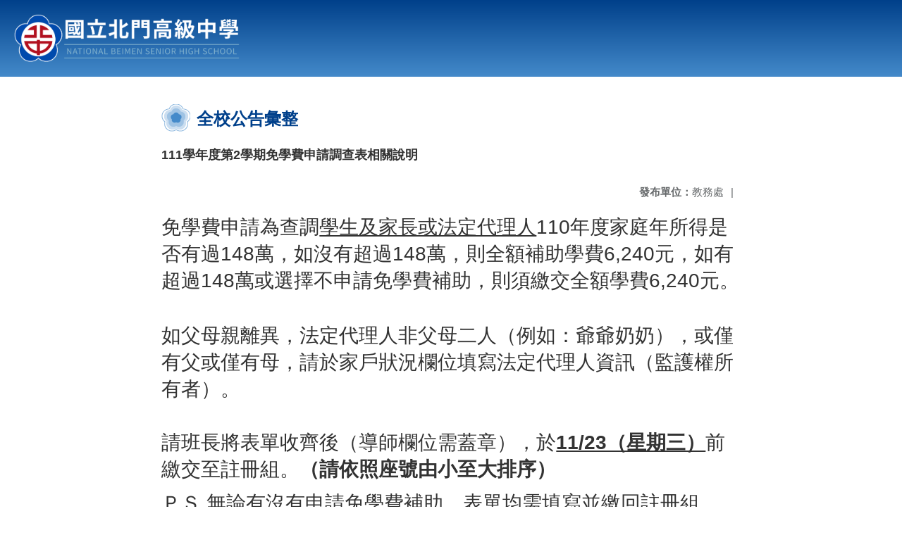

--- FILE ---
content_type: text/html; charset=utf-8
request_url: https://www.bmsh.tn.edu.tw/nss/main/freeze/5abf2d62aa93092cee58ceb4/RceL4209353/63786ad1897e2d40bcd416be
body_size: 4995
content:
<!DOCTYPE html>
<html lang="zh-tw">
	<head>
		<meta charset="UTF-8">
		<meta name="viewport" content="width=device-width, initial-scale=1.0">
		<title>國立北門高級中學 - 全校公告彙整</title>
		
			<link rel="stylesheet" href="/pkg_nss/6225b984438ea73552334d09/css/basic.css">
		
			<link rel="stylesheet" href="/pkg_nss/6225b984438ea73552334d09/css/theme.css">
		
			<link rel="stylesheet" href="/pkg_nss/6225b984438ea73552334d09/css/theme-bmsh.css">
		
		<meta name="keyword" content="">
		<link rel="shortcut icon" type="image/png" href="/uploads/16524092533418hhfZeKH.png"/>
		
			<meta name="keyword" content="國立北門高中, 國立北門高級中學, 北門高中, 北中">
		
			<meta name="description" content="國立北門高級中學官方網站
National Beimen Senior High School Official Web Site">
		
		
			<script src="/src/plugins/vue/vue.min.js" type="text/javascript" charset="utf-8"></script>
		
		<script type="text/javascript" src="/src/plugins/vue/vue-i18n.js" charset="utf-8"></script>
		<script type="module" src="/src/ckeditor5/eventListener.js"></script>
		<style>
			/*html overflow*/
			.htmldisplay{
				overflow-x: auto;
			}
			/*img*/
			.htmlimg{
				width: auto;
				height: auto;
				max-width: 100%;
			}
			.verticalfont.widthfont img,
			.htmldisplay img{
				width: auto;
				height: auto;
				max-width: 100%;
			}
			.verticalfont.widthfont table,
			.htmldisplay table{
				width: auto;
				height: auto;
				max-width: 100%;
			}
		</style>
	</head>
	<body class="theme-bg ct-row">
		<a class="focusable" tabindex="1" :title="移至網頁之主要內容區位置" href="#center">移至網頁之主要內容區位置</a>
		<div id="ct-content" class="top-space gd-xs12">
			<template>
				<!--header start-->
				<header>
					<a href="/nss/s/main/index" title="國立北門高級中學">國立北門高級中學</a>
				</header>
				<!--header end-->
				<!--theme start-->
				<div class="theme gd-xs12" style="top:0px;"> 
					<div class="logo">
						<a href="/nss/s/main/index" title="國立北門高級中學">
							<h1>
							
							<img src="/uploads/1652756860471dM4hZvP5.png" alt="">
							
							</h1>
						</a>
					</div>
				</div>
				<!--theme end-->
				<!--navbar start-->
			      <div class="gd-xs12 ct-row" style="top:0px;">
				    <nav class="navbar">
					  <label class="show-menu" onclick="showMenu()">
							<div title="展開" class="ct-hamburger">
								<svg xmlns="http://www.w3.org/2000/svg" viewBox="0 0 24 24">
									<path d="M2.016 5.484h19.969v2.016h-19.969v-2.016zM2.016 10.5h19.969v2.016h-19.969v-2.016zM2.016 15.516h19.969v1.969h-19.969v-1.969z"></path>
								</svg>
							</div>
					  </label>
					  <input type="checkbox" id="show-menu" role="button" title="展開">
					  <ul id="menu">
						
								
								<li>
								  
									<a href="/nss/s/main/a01" target="_blank">認識北中</a>
								  
					
					<div class="navrwd">
					  <div class="navrwd-svg" @click.stop="openDrowdown('javascript:void(0)')" title="展開">
						<svg xmlns="http://www.w3.org/2000/svg" viewBox="0 0 92 92"><path d="M46,63c-1.1,0-2.1-0.4-2.9-1.2l-25-26c-1.5-1.6-1.5-4.1,0.1-5.7c1.6-1.5,4.1-1.5,5.7,0.1l22.1,23l22.1-23c1.5-1.6,4.1-1.6,5.7-0.1c1.6,1.5,1.6,4.1,0.1,5.7l-25,26C48.1,62.6,47.1,63,46,63z"/></svg>
					  </div>
					</div>
					
									<ul class="menuhidden" :class="{'navbar-menu': focus==='javascript:void(0)'}">
										
											
												
													<li class="menu-mobile"><a href="/nss/s/main/a01" target="_blank">學校簡介</a></li>
												
											
										
											
												
													<li class="menu-mobile"><a href="/nss/s/main/a02" target="_blank">地理位置</a></li>
												
											
										
											
												
													<li class="menu-mobile"><a href="/nss/s/main/a03" target="_blank">組織架構</a></li>
												
											
										
											
												
													<li class="menu-mobile"><a href="/nss/s/main/a04" target="_blank">處室分機</a></li>
												
											
										
											
												
													<li class="menu-mobile"><a href="/nss/s/main/a05" target="_blank">北中風華</a></li>
												
											
										
											
												
													<li class="menu-mobile"><a href="/nss/s/main/a07" target="_blank">榮譽榜</a></li>
												
											
										
										<li class="menu-web">
											
												
													
														<a href="/nss/s/main/a01" target="_blank">學校簡介</a>
													
												 
											
												
													
														<a href="/nss/s/main/a02" target="_blank">地理位置</a>
													
												 
											
												
													
														<a href="/nss/s/main/a03" target="_blank">組織架構</a>
													
												 
											
												
													
														<a href="/nss/s/main/a04" target="_blank">處室分機</a>
													
												 
											
												
													
														<a href="/nss/s/main/a05" target="_blank">北中風華</a>
													
												 
											
												
													
														<a href="/nss/s/main/a07" target="_blank">榮譽榜</a>
													
												 
											
										</li>
									</ul>
								</li>
								
						
								
								<li>
								  
									<a href="/nss/s/main/f05" target="_blank">行事曆</a>
								  
					
					<div class="navrwd">
					  <div class="navrwd-svg" @click.stop="openDrowdown('javascript:void(0)')" title="展開">
						<svg xmlns="http://www.w3.org/2000/svg" viewBox="0 0 92 92"><path d="M46,63c-1.1,0-2.1-0.4-2.9-1.2l-25-26c-1.5-1.6-1.5-4.1,0.1-5.7c1.6-1.5,4.1-1.5,5.7,0.1l22.1,23l22.1-23c1.5-1.6,4.1-1.6,5.7-0.1c1.6,1.5,1.6,4.1,0.1,5.7l-25,26C48.1,62.6,47.1,63,46,63z"/></svg>
					  </div>
					</div>
					
									<ul class="menuhidden" :class="{'navbar-menu': focus==='javascript:void(0)'}">
										
											
												
													<li class="menu-mobile"><a href="/nss/s/main/f05" target="_blank">行事曆</a></li>
												
											
										
										<li class="menu-web">
											
												
													
														<a href="/nss/s/main/f05" target="_blank">行事曆</a>
													
												 
											
										</li>
									</ul>
								</li>
								
						
								
								<li>
								  
									<a href="/nss/s/main/f01" target="_blank">公佈欄</a>
								  
					
					<div class="navrwd">
					  <div class="navrwd-svg" @click.stop="openDrowdown('javascript:void(0)')" title="展開">
						<svg xmlns="http://www.w3.org/2000/svg" viewBox="0 0 92 92"><path d="M46,63c-1.1,0-2.1-0.4-2.9-1.2l-25-26c-1.5-1.6-1.5-4.1,0.1-5.7c1.6-1.5,4.1-1.5,5.7,0.1l22.1,23l22.1-23c1.5-1.6,4.1-1.6,5.7-0.1c1.6,1.5,1.6,4.1,0.1,5.7l-25,26C48.1,62.6,47.1,63,46,63z"/></svg>
					  </div>
					</div>
					
									<ul class="menuhidden" :class="{'navbar-menu': focus==='javascript:void(0)'}">
										
											
												
													<li class="menu-mobile"><a href="/nss/s/main/f01" target="_blank">公告彙整</a></li>
												
											
										
											
												
													<li class="menu-mobile"><a href="/nss/s/main/f07" target="_blank">活動花絮</a></li>
												
											
										
											
										
										<li class="menu-web">
											
												
													
														<a href="/nss/s/main/f01" target="_blank">公告彙整</a>
													
												 
											
												
													
														<a href="/nss/s/main/f07" target="_blank">活動花絮</a>
													
												 
											
												 
											
										</li>
									</ul>
								</li>
								
						
								
								<li>
								  
									<a href="/nss/s/main/b0101" target="_blank">行政與教學單位</a>
								  
					
					<div class="navrwd">
					  <div class="navrwd-svg" @click.stop="openDrowdown('javascript:void(0)')" title="展開">
						<svg xmlns="http://www.w3.org/2000/svg" viewBox="0 0 92 92"><path d="M46,63c-1.1,0-2.1-0.4-2.9-1.2l-25-26c-1.5-1.6-1.5-4.1,0.1-5.7c1.6-1.5,4.1-1.5,5.7,0.1l22.1,23l22.1-23c1.5-1.6,4.1-1.6,5.7-0.1c1.6,1.5,1.6,4.1,0.1,5.7l-25,26C48.1,62.6,47.1,63,46,63z"/></svg>
					  </div>
					</div>
					
									<ul class="menuhidden" :class="{'navbar-menu': focus==='javascript:void(0)'}">
										
											
												
													<li class="menu-mobile"><a href="/nss/s/main/b0101" target="_blank">校長室</a></li>
												
											
										
											
										
											
												
													<li class="menu-mobile"><a href="/nss/s/main/b02" target="_blank">教務處</a></li>
												
											
										
											
												
													<li class="menu-mobile"><a href="javascript:void(0)" target="_blank">學務處</a></li>
												
											
										
											
												
													<li class="menu-mobile"><a href="/nss/s/main/b04" target="_blank">教官室</a></li>
												
											
										
											
												
													<li class="menu-mobile"><a href="/nss/s/main/b05" target="_blank">總務處</a></li>
												
											
										
											
												
													<li class="menu-mobile"><a href="/nss/s/main/b06" target="_blank">輔導處</a></li>
												
											
										
											
												
													<li class="menu-mobile"><a href="/nss/s/main/b07" target="_blank">圖書館</a></li>
												
											
										
											
												
													<li class="menu-mobile"><a href="/nss/s/main/b08" target="_blank">人事室</a></li>
												
											
										
											
												
													<li class="menu-mobile"><a href="/nss/s/main/b09" target="_blank">主計室</a></li>
												
											
										
											
										
											
												
													<li class="menu-mobile"><a href="/nss/s/main/d20" target="_blank">教學單位</a></li>
												
											
										
										<li class="menu-web">
											
												
													
														<a href="/nss/s/main/b0101" target="_blank">校長室</a>
													
												 
											
												 
											
												
													
														<a href="/nss/s/main/b02" target="_blank">教務處</a>
													
												 
											
												
													
														<a href="javascript:void(0)" target="_blank">學務處</a>
													
												 
											
												
													
														<a href="/nss/s/main/b04" target="_blank">教官室</a>
													
												 
											
												
													
														<a href="/nss/s/main/b05" target="_blank">總務處</a>
													
												 
											
												
													
														<a href="/nss/s/main/b06" target="_blank">輔導處</a>
													
												 
											
												
													
														<a href="/nss/s/main/b07" target="_blank">圖書館</a>
													
												 
											
												
													
														<a href="/nss/s/main/b08" target="_blank">人事室</a>
													
												 
											
												
													
														<a href="/nss/s/main/b09" target="_blank">主計室</a>
													
												 
											
												 
											
												
													
														<a href="/nss/s/main/d20" target="_blank">教學單位</a>
													
												 
											
										</li>
									</ul>
								</li>
								
						
								
								<li>
								  
									<a href="/nss/s/main/e0101" target="_blank">相關連結</a>
								  
					
					<div class="navrwd">
					  <div class="navrwd-svg" @click.stop="openDrowdown('javascript:void(0)')" title="展開">
						<svg xmlns="http://www.w3.org/2000/svg" viewBox="0 0 92 92"><path d="M46,63c-1.1,0-2.1-0.4-2.9-1.2l-25-26c-1.5-1.6-1.5-4.1,0.1-5.7c1.6-1.5,4.1-1.5,5.7,0.1l22.1,23l22.1-23c1.5-1.6,4.1-1.6,5.7-0.1c1.6,1.5,1.6,4.1,0.1,5.7l-25,26C48.1,62.6,47.1,63,46,63z"/></svg>
					  </div>
					</div>
					
									<ul class="menuhidden" :class="{'navbar-menu': focus==='javascript:void(0)'}">
										
											
												
													<li class="menu-mobile"><a href="/nss/s/main/e0101" target="_blank">教職員專區</a></li>
												
											
										
											
												
													<li class="menu-mobile"><a href="/nss/s/main/e0102" target="_blank">學生專區</a></li>
												
											
										
											
										
											
												
													<li class="menu-mobile"><a href="/nss/s/main/c010302" target="_blank">校友專區</a></li>
												
											
										
											
										
											
										
											
												
													<li class="menu-mobile"><a href="https://docs.google.com/forms/d/e/1FAIpQLSc2aSe-150RZgX_t_wLtZnDkBaM6zac5zI_H9DO4aIqjFeA6g/viewform" target="_blank">校務建言</a></li>
												
											
										
											
												
													<li class="menu-mobile"><a href="/nss/s/main/33" target="_blank">內部控制</a></li>
												
											
										
											
												
													<li class="menu-mobile"><a href="/nss/s/main/C111" target="_blank">均質化計畫</a></li>
												
											
										
											
												
													<li class="menu-mobile"><a href="/nss/s/main/d0104" target="_blank">前瞻基礎建設(青少年樂活/社區共讀站)</a></li>
												
											
										
										<li class="menu-web">
											
												
													
														<a href="/nss/s/main/e0101" target="_blank">教職員專區</a>
													
												 
											
												
													
														<a href="/nss/s/main/e0102" target="_blank">學生專區</a>
													
												 
											
												 
											
												
													
														<a href="/nss/s/main/c010302" target="_blank">校友專區</a>
													
												 
											
												 
											
												 
											
												
													
														<a href="https://docs.google.com/forms/d/e/1FAIpQLSc2aSe-150RZgX_t_wLtZnDkBaM6zac5zI_H9DO4aIqjFeA6g/viewform" target="_blank">校務建言</a>
													
												 
											
												
													
														<a href="/nss/s/main/33" target="_blank">內部控制</a>
													
												 
											
												
													
														<a href="/nss/s/main/C111" target="_blank">均質化計畫</a>
													
												 
											
												
													
														<a href="/nss/s/main/d0104" target="_blank">前瞻基礎建設(青少年樂活/社區共讀站)</a>
													
												 
											
										</li>
									</ul>
								</li>
								
						
								
								<li>
								  
									<a href="/nss/s/main/d0101" target="_blank">縣市立改善校園環境計畫專區</a>
								  
					
					<div class="navrwd">
					  <div class="navrwd-svg" @click.stop="openDrowdown('javascript:void(0)')" title="展開">
						<svg xmlns="http://www.w3.org/2000/svg" viewBox="0 0 92 92"><path d="M46,63c-1.1,0-2.1-0.4-2.9-1.2l-25-26c-1.5-1.6-1.5-4.1,0.1-5.7c1.6-1.5,4.1-1.5,5.7,0.1l22.1,23l22.1-23c1.5-1.6,4.1-1.6,5.7-0.1c1.6,1.5,1.6,4.1,0.1,5.7l-25,26C48.1,62.6,47.1,63,46,63z"/></svg>
					  </div>
					</div>
					
									<ul class="menuhidden" :class="{'navbar-menu': focus==='javascript:void(0)'}">
										
											
												
													<li class="menu-mobile"><a href="/nss/s/main/d0101" target="_blank">縣市立改善校園環境計畫</a></li>
												
											
										
											
												
													<li class="menu-mobile"><a href="https://sso_srv.cloud.ncnu.edu.tw/" target="_blank">計畫線上填報網站(資料整合平台)</a></li>
												
											
										
										<li class="menu-web">
											
												
													
														<a href="/nss/s/main/d0101" target="_blank">縣市立改善校園環境計畫</a>
													
												 
											
												
													
														<a href="https://sso_srv.cloud.ncnu.edu.tw/" target="_blank">計畫線上填報網站(資料整合平台)</a>
													
												 
											
										</li>
									</ul>
								</li>
								
						
								
								<li>
								  
									<a href="/nss/s/main/c0102" target="_blank">北門高中合作社</a>
								  
					
					<div class="navrwd">
					  <div class="navrwd-svg" @click.stop="openDrowdown('javascript:void(0)')" title="展開">
						<svg xmlns="http://www.w3.org/2000/svg" viewBox="0 0 92 92"><path d="M46,63c-1.1,0-2.1-0.4-2.9-1.2l-25-26c-1.5-1.6-1.5-4.1,0.1-5.7c1.6-1.5,4.1-1.5,5.7,0.1l22.1,23l22.1-23c1.5-1.6,4.1-1.6,5.7-0.1c1.6,1.5,1.6,4.1,0.1,5.7l-25,26C48.1,62.6,47.1,63,46,63z"/></svg>
					  </div>
					</div>
					
									<ul class="menuhidden" :class="{'navbar-menu': focus==='javascript:void(0)'}">
										
											
												
													<li class="menu-mobile"><a href="/nss/s/main/c0102" target="_blank">合作社</a></li>
												
											
										
										<li class="menu-web">
											
												
													
														<a href="/nss/s/main/c0102" target="_blank">合作社</a>
													
												 
											
										</li>
									</ul>
								</li>
								
						
								
						
								
						
					  </ul>
			        </nav>
			      </div>
				<!--navbar end-->
				<!--breadcrumb start-->
				<div class="gd-xs8 gd-offset-xs2 ct-row">
					<nav aria-label="breadcrumb">
						<ol class="breadcrumb">
							<li class="breadcrumb-item"><a href="#center" accesskey="C" id="center" title="中間主選單連結區">:::</a></li>
						</ol>
					</nav>
				</div>
				<!--breadcrumb end-->	
				<!--main start-->
				<!--main_top-->
				<div id="main_top">
					<div class="ct-row">
					</div>
				</div>
				<!--main_top end-->
				<!--main_middle-->
				<div id="main_middle" style="min-height: 500px;">
					<div class="gd-sm8 gd-xs8 gd-offset-xs2 edit-focus">
						<div class="ct-row module">
							<h2 class="module-title module-title-bg">全校公告彙整</h2>
							<div class="module-content">
								<div class="ct-row gd-lg12" id="noticeview_to_print">
									
									<h3 class="font-bold notice_titlebg m-b-md">111學年度第2學期免學費申請調查表相關說明</h3>
									
									<div class="ct-row m-b">
										
										
										<p class="float-r text-secondary" style="font-size: 0.95em;">
											<span class="font-bold">{{ $t('FEZ002') }}</span>教務處<span class="m-l m-r">|</span>
										</p>
										
									</div>
									<div class="htmldisplay">
										<div class="editfont"><p><span style="font-size:1.75em">免學費申請為查調<u>學生及家長或法定代理人</u>110年度家庭年所得是否有過148萬，如沒有超過148萬，則全額補助學費6,240元，如有超過148萬或選擇不申請免學費補助，則須繳交全額學費6,240元。</span></p>

<table cellspacing="0">
	<tbody>
		<tr>
			<td>
			<p>&nbsp;</p>
			</td>
		</tr>
	</tbody>
</table>

<p><span style="font-size:1.75em">如父母親離異，法定代理人非父母二人（例如：爺爺奶奶），或僅有父或僅有母，請於家戶狀況欄位填寫法定代理人資訊（監護權所有者）。</span></p>

<p>&nbsp;</p>

<p><span style="font-size:1.75em">請班長將表單收齊後（導師欄位需蓋章），於<strong><u>11/23（星期三）</u></strong>前繳交至註冊組。<strong>（請依照座號由小至大排序）</strong></span></p>

<p><span style="font-size:1.75em"><u>ＰＳ.無論有沒有申請免學費補助，表單均需填寫並繳回註冊組。</u></span></p>

<p>&nbsp;</p>

<p><span style="font-size:1.75em">如班上同學有<u>特殊身分</u>(身心障礙學生、身心障礙人士子女、低收入戶學生、中低收入戶學生、特殊境遇家庭子女孫子女、原住民、經濟弱勢學生、軍公教遺族、傷殘榮軍子女、現役軍人子女)，請<strong>逕至註冊組</strong>拿特殊身分表單填寫（<strong>以前有申請特殊身分者亦須重新填寫一次</strong>）。</span></p>

<p>&nbsp;</p>

<p><span style="font-size:1.75em"><strong>※一般學生：免學費申請表（共一份）</strong></span></p>

<p><span style="font-size:1.75em"><strong>※具特殊身分學生：免學費申請表＋特殊身分申請表（共兩份）</strong></span></p>
</div>
									</div>
									<hr>
									<div class="m-b">
										
									</div>	
									<div class="m-b">
										
									</div>
									<hr>
									<div class="ct-row">
										
										<p class="float-r text-secondary" style="font-size: 0.95rem;">
											<span class="font-bold">{{ $t('FEZ003') }}</span>2022-11-19
										</p>
										
										
										<p class="float-r text-secondary" style="font-size: 0.95rem;">
											<span class="font-bold">{{ $t('FEZ014') }}</span>2022-12-16<span class="m-l m-r">|</span>
										</p>
										
										
										<p class="float-r text-secondary" style="font-size: 0.95rem;">
											<span class="font-bold">{{ $t('FEZ004') }}</span>2022-11-19<span class="m-l m-r">|</span>
										</p>
										
										<p class="float-r text-secondary" style="font-size: 0.95rem;">
											<span class="font-bold">{{ $t('FEZ005') }}</span>516<span class="m-l m-r">|</span>
										</p>
									</div>
								</div>
							</div>
						</div>
					</div>
				</div>
				<!--main_middle end--> 
				<!--footer start-->
				
				<footer class="footerbg gd-xs12">
					<div class="connect ct-row">
						<div class="gd-md9 gd-sm8">
							<div class="text">
								<li >國立北門高級中學 National Beimen Senior High School</li>
								<li class="line-block p-r-xs">台南市佳里區六安里269號 No. 269, Liuann Li, Jiali Dist., Tainan City, TAIWAN</li>
								<li class="line-block" >第一銀行 佳里分行0076249 帳號：62430090062 戶名：中等學校基金-北門高中401專戶 統編：74504300</li>
								<li >
									<div class="line-block p-r title">{{ $t('FEZ006') }}</div>
									<div class="line-block p-r-xs" >06-7222150</div>|
									<div class="line-block p-l-xs" ></div>
								</li>
								<li >
									<div class="line-block p-r title">{{ $t('FEZ007') }}</div>
									<div class="line-block p-r-sm"></div>
								</li>
								<li >
									<div class="line-block p-r title">{{ $t('FEZ008') }}</div>
									<div class="line-block"></div>
								</li>
							</div>
						</div>
						<div class="gd-md3 gd-sm4 text">
							<li>
								<div  class="freego">
									
								</div>
							</li>
							<li>
								<div class="line-block p-r-xs">{{ $t('FEZ009') }}</div>
								<div class="line-block">2022-11-22</div>
							</li>
							<li>
								<div class="line-block p-r-xs">{{ $t('FEZ010') }}</div>
								<div class="line-block">15097433</div>
							</li>
							<li>
								<div class="line-block  p-r-xs">{{ $t('FEZ011') }}</div>
								<div class="line-block">18044</div>
							</li>
						</div>
					</div>
					<div class="copyright"></div>
				</footer>
				
				<!--footer end-->
			</template>
		</div>
		<script type="text/javascript">
			const i18n = new VueI18n({
				locale: 'zh-tw',
				messages: {
					'zh-cn': {
						FEZ001: 'announce:',
						FEZ002: 'anno unit:',
						FEZ003: 'anno date:',
						FEZ004: 'last update:',
						FEZ005: 'click rate:',
						FEZ006: 'Tel',
						FEZ007: 'Fax',
						FEZ008: 'E-Mail',
						FEZ009: 'Updated',
						FEZ010: 'Total views',
						FEZ011: 'Today visitor',
						FEZ012: 'attachment',
						FEZ013: 'links',
						FEZ014: 'Release date:',
					},
					'zh-tw': {
						FEZ001: '發布人：',
						FEZ002: '發布單位：',
						FEZ003: '發佈日期：',
						FEZ004: '最後更新日期：',
						FEZ005: '點擊率：',
						FEZ006: '聯絡電話',
						FEZ007: '傳真',
						FEZ008: '電子信箱',
						FEZ009: '最後更新',
						FEZ010: '總瀏覽人次',
						FEZ011: '今日瀏覽人次',
						FEZ012: '相關附件',
						FEZ013: '相關連結',
						FEZ014: '下架日期：',
					},
					'en': {
						FEZ001: '发布人：',
						FEZ002: '发布单位：',
						FEZ003: '发布日期：',
						FEZ004: '最后更新日期：',
						FEZ005: '点击率：',
						FEZ006: '联络电话',
						FEZ007: '传真',
						FEZ008: '电子信箱',
						FEZ009: '最后更新',
						FEZ010: '总浏览人次',
						FEZ011: '今日浏览人次',
						FEZ012: '相关附件',
						FEZ013: '相关连结',
						FEZ014: '下架日期：',
					},
				}
			});
			new Vue({
				i18n,
				data(){return {
          focus: ''
        }},
        methods: {
          openDrowdown: function (name) {
            var v = this.focus
            if (v === name) {
              this.focus = '';
            } else {
              this.focus = name;
            }
          }
        }
			}).$mount('#ct-content');
			
			function showMenu(){
				
				if(document.getElementById('menu').style.display == "none"){
					document.getElementById('menu').style.display="flex";
				}else{
					document.getElementById('menu').style.display="none";
				}
			}
		</script>
	</body>
</html>